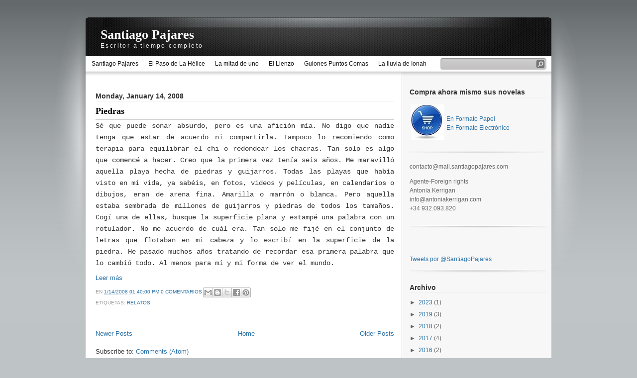

--- FILE ---
content_type: text/html; charset=UTF-8
request_url: http://www.santiagopajares.com/2008/
body_size: 24545
content:
<!DOCTYPE html>
<html dir='ltr' xmlns='http://www.w3.org/1999/xhtml' xmlns:b='http://www.google.com/2005/gml/b' xmlns:data='http://www.google.com/2005/gml/data' xmlns:expr='http://www.google.com/2005/gml/expr'>
<head>
<link href='https://www.blogger.com/static/v1/widgets/2944754296-widget_css_bundle.css' rel='stylesheet' type='text/css'/>
<meta content='text/html; charset=UTF-8' http-equiv='Content-Type'/>
<meta content='blogger' name='generator'/>
<link href='http://www.santiagopajares.com/favicon.ico' rel='icon' type='image/x-icon'/>
<link href='http://www.santiagopajares.com/2008/' rel='canonical'/>
<link rel="alternate" type="application/atom+xml" title="Santiago Pajares - Atom" href="http://www.santiagopajares.com/feeds/posts/default" />
<link rel="alternate" type="application/rss+xml" title="Santiago Pajares - RSS" href="http://www.santiagopajares.com/feeds/posts/default?alt=rss" />
<link rel="service.post" type="application/atom+xml" title="Santiago Pajares - Atom" href="https://www.blogger.com/feeds/22653792/posts/default" />
<!--Can't find substitution for tag [blog.ieCssRetrofitLinks]-->
<meta content='http://www.santiagopajares.com/2008/' property='og:url'/>
<meta content='Santiago Pajares' property='og:title'/>
<meta content='Escritor a tiempo completo' property='og:description'/>
<title>Santiago Pajares: 2008</title>
<style id='page-skin-1' type='text/css'><!--
/*
-----------------------------------------------
Blogger Template Style
Name:     iNove
Author:   Klodian
URL:      www.deluxetemplates.net
Date:     June 2009
----------------------------------------------- */
#navbar-iframe {
display: none !important;
}
/* Variable definitions
====================
<Variable name="bgcolor" description="Page Background Color"
type="color" default="#fff">
<Variable name="textcolor" description="Text Color"
type="color" default="#333">
<Variable name="linkcolor" description="Link Color"
type="color" default="#58a">
<Variable name="pagetitlecolor" description="Blog Title Color"
type="color" default="#666">
<Variable name="descriptioncolor" description="Blog Description Color"
type="color" default="#999">
<Variable name="titlecolor" description="Post Title Color"
type="color" default="#c60">
<Variable name="bordercolor" description="Border Color"
type="color" default="#ccc">
<Variable name="sidebarcolor" description="Sidebar Title Color"
type="color" default="#999">
<Variable name="sidebartextcolor" description="Sidebar Text Color"
type="color" default="#666">
<Variable name="visitedlinkcolor" description="Visited Link Color"
type="color" default="#999">
<Variable name="bodyfont" description="Text Font"
type="font" default="normal normal 100% Georgia, Serif">
<Variable name="headerfont" description="Sidebar Title Font"
type="font"
default="normal normal 78% 'Trebuchet MS',Trebuchet,Arial,Verdana,Sans-serif">
<Variable name="pagetitlefont" description="Blog Title Font"
type="font"
default="normal normal 200% Georgia, Serif">
<Variable name="descriptionfont" description="Blog Description Font"
type="font"
default="normal normal 78% 'Tahoma', Tahoma, Trebuchet, Arial, Verdana">
<Variable name="postfooterfont" description="Post Footer Font"
type="font"
default="normal normal 78% 'Trebuchet MS', Trebuchet, Arial, Verdana, Sans-serif">
<Variable name="startSide" description="Side where text starts in blog language"
type="automatic" default="left">
<Variable name="endSide" description="Side where text ends in blog language"
type="automatic" default="right">
*/
/* Use this with templates/template-twocol.html */
body {
background:#BEC3C6 url(https://blogger.googleusercontent.com/img/b/R29vZ2xl/AVvXsEjehyphenhyphensOPCbiBBfqoX5IA1urj-rwgEArB__EE3JBm0G2swuuogOSfEyvtOECvKA0NvkiLWQlmk6nIB94uARJYt5WQA00_GMZo2LKw2Xw2t4Sr3N8kLmZ0XgzVdk64eqOKnR7MAkvIQ/s1600/bg.jpg) repeat-x scroll 0 0;
color:#333333;
font-family:Georgia Serif;
font-size:small;
font-size-adjust:none;
font-stretch:normal;
font-style:normal;
font-variant:normal;
font-weight:normal;
line-height:normal;
margin:0;
text-align:center;
}
a:link {
color:#2970A6;
text-decoration:none;
}
a:visited {
color:#2970A6;
text-decoration:none;
}
a:hover {
color:#5588AA;
text-decoration:underline;
}
a img {
border-width:0;
}
#header-wrapper {
background:transparent url(https://blogger.googleusercontent.com/img/b/R29vZ2xl/AVvXsEhVCO5CkaT4eca5DGkpfyUDJHg7WgEqmCMr43aVlqHbTwD-EdKRWJJBeI-Npuy7RtPTdznOX5qnufer78LoeSuXAaKLQklRN_RGdzd8j-1YQRk22q8X5dUuCeNy2Ho902VcAZh2yA/s1600/header.jpg) no-repeat scroll 0 0;
border-bottom:1px solid #A6A6A6;
height:90px;
margin-bottom:-13px;
width:936px;
}
#header-inner {
background-position:center center;
margin-left:auto;
margin-right:auto;
}
#header {
color:#FFFFFF;
margin:5px;
text-align:left;
}
#header h1 {
font-family:Trajan pro;
font-size:200%;
font-size-adjust:none;
font-stretch:normal;
font-style:normal;
font-variant:normal;
font-weight:bold;
letter-spacing:0;
line-height:normal;
margin:5px 5px 0;
padding:20px 20px 0;
text-transform:none;
}
#header a {
color:#ffffff;
text-decoration:none;
}
#header a:hover {
color:#ffffff;
}
#header .description {
color:#EEEEEE;
font-family:arial;
font-size:12px;
font-size-adjust:none;
font-stretch:normal;
font-style:normal;
font-variant:normal;
font-weight:normal;
letter-spacing:0.2em;
line-height:normal;
margin:0 5px 5px;
max-width:700px;
padding:0 20px 15px;
text-transform:none;
}
#header img {
margin-left:auto;
margin-right:auto;
}
#outer-wrapper {
font-family:Arial;
font-size:100%;
font-size-adjust:none;
font-stretch:normal;
font-style:normal;
font-variant:normal;
font-weight:normal;
line-height:normal;
margin:0 auto;
padding:10px;
text-align:left;
width:936px;
}
#main-wrapper {
background:#FFFFFF url(https://blogger.googleusercontent.com/img/b/R29vZ2xl/AVvXsEjPEmlMf9jawI31otBcCxK8-mUb04RVPKma5uRHvoF3veZKNqKkPtmazA9wJptTl4a1kOHqQBbaAN9e4OzXJSQq0o-1Ub3VNrpsWf0acbzYIhtkDRdsiCNg2tEJjZqZ96p2y8e-QQ/s1600/main_shadow.gif) repeat-x scroll center top;
float:left;
overflow:hidden;
padding:18px 15px 15px 20px;
width:600px;
}
#sidebar-wrapper {
background:#F7F7F7 url(https://blogger.googleusercontent.com/img/b/R29vZ2xl/AVvXsEiLwD-BdlMNECL6BiTR4Xk7G8o4TUzVbfN0YD8MjipaoO8ulBCdioIpVYD1o2DnCEHGwJaO9b3ClY_JmJ1mkxnoI12gifffEN7j5di2Rzk4LThiWkxjAIwSNzea2wp5kB_doa3eoQ/s1600/sidebar_shadow.gif) repeat-x scroll center top;
float:right;
overflow:hidden;
padding-left:15px;
padding-right:10px;
width:275px;
padding-top:10px;
}
h2 {
border-bottom:1px solid #EEEEEE;
color:#333333;
font-family:arial;
font-size:14px;
font-size-adjust:none;
font-stretch:normal;
font-style:normal;
font-variant:normal;
font-weight:bold;
line-height:1.4em;
margin:1.5em 0 0.75em;
text-transform:none;
}
h2.date-header {
margin:1.5em 0 0.5em;
}
.post {
margin:0.5em 0 1.5em;
padding-bottom:1.5em;
}
.post h3 {
border-bottom:1px solid #CCCCCC;
color:#000000;
font-family:verdana;
font-size:18px;
font-weight:bold;
line-height:1.4em;
margin:0.25em 0 0;
padding:0 0 4px;
}
.post h3 a, .post h3 a:visited, .post h3 strong {
color:#000000;
display:block;
font-weight:bold;
text-decoration:none;
}
.post h3 strong, .post h3 a:hover {
color:#333333;
}
.post-body {
font-size:14px;
line-height:1.6em;
margin:0 0 0.75em;
}
.post-body blockquote {
line-height:1.3em;
}
.post-footer {
color:#999999;
font-family:'Trebuchet MS',Trebuchet,Arial,Verdana,Sans-serif;
font-size:10px;
font-size-adjust:none;
font-stretch:normal;
font-style:normal;
font-variant:normal;
font-weight:normal;
line-height:1.4em;
margin:0.75em 0;
text-transform:uppercase;
}
.comment-link {
}
.post img {
border:1px solid #CCCCCC;
padding:2px;
}
.post blockquote {
margin:1em 20px;
font-family:"Courier New",Courier-new;
}
.post blockquote p {
margin:0.75em 0;
}
.comment-author {
}
#comments h4 {
color:#666666;
font-weight:bold;
letter-spacing:0.2em;
line-height:1.4em;
margin:1em 0;
text-transform:none;
}
#comments-block {
line-height:1.6em;
margin:1em 0 1.5em;
}
#comments-block .comment-author {
background:#EEEEEE none repeat scroll 0 0;
border:1px solid #EEEEEE;
font-size:15px;
font-weight:bold;
margin-right:20px;
padding:5px;
}
#comments .blogger-comment-icon, .blogger-comment-icon {
background:#EEEEEE none repeat scroll 0 0;
border-color:#CCCCCC #CCCCCC #EEEEEE;
border-style:solid;
border-width:2px 1px 1px;
line-height:16px;
padding:5px;
}
#comments-block .comment-body {
border-left:1px solid #EEEEEE;
border-right:1px solid #EEEEEE;
margin-left:0;
margin-right:20px;
padding:7px;
}
#comments-block .comment-footer {
border-bottom:1px solid #EEEEEE;
border-left:1px solid #EEEEEE;
border-right:1px solid #EEEEEE;
font-size:11px;
line-height:1.4em;
margin:-0.25em 20px 2em 0;
padding:5px;
text-transform:none;
}
#comments-block .comment-body p {
margin:0 0 0.75em;
}
.deleted-comment {
color:gray;
font-style:italic;
}
#blog-pager-newer-link {
float:left;
}
#blog-pager-older-link {
float:right;
}
#blog-pager {
text-align:center;
}
.feed-links {
clear:both;
line-height:2.5em;
}
.sidebar {
color:#666666;
font-size:12px;
line-height:1.5em;
}
.sidebar ul {
list-style-image:none;
list-style-position:outside;
list-style-type:none;
margin:0;
padding:0;
}
.sidebar li {
background:transparent url(https://blogger.googleusercontent.com/img/b/R29vZ2xl/AVvXsEinXALHw-_otPlp4WER1iYgAJ_JPeSJL_RJWwr0YsGG6JvWHtAPy08IqNlCa2bLRtDW4UngfE1TLsbMgU-3Nj8DAfp2ux8HaiY1jU2JZk4JVZ8JAJ9jYumPB3vCjPu67Kr-DdhoaA/s1600/poin.png) no-repeat scroll 0 1px;
line-height:1.5em;
margin:0;
padding:0 0 0.25em 20px;
}
.sidebar .widget, .main .widget {
background:transparent url(https://blogger.googleusercontent.com/img/b/R29vZ2xl/AVvXsEhTS7wQzQNepYJZPp1qW2VKcOOvfbI3ZVmY_HewZiXVMIhWUqfapxCigIyoEp_yYGAjHvbYUkdCGP61JMW24yFwHcIMyqEK4qRbprQ-sKsDbmceF5rB65wBT92W9PUrcIU86SWHrQ/s1600/widgetsep.png) no-repeat scroll center bottom;
margin:0 0 1.5em;
padding:0 0 1.5em;
}
.main .Blog {
border-bottom-width:0;
}
.profile-img {
border:1px solid #888888;
float:left;
margin:0 5px 5px 0;
padding:4px;
}
.profile-data {
color:#999999;
font-family:'Trebuchet MS',Trebuchet,Arial,Verdana,Sans-serif;
font-size:78%;
font-size-adjust:none;
font-stretch:normal;
font-style:normal;
font-variant:normal;
font-weight:bold;
letter-spacing:0.1em;
line-height:1.6em;
margin:0;
text-transform:uppercase;
}
.profile-datablock {
margin:0.5em 0;
}
.profile-textblock {
line-height:1.6em;
margin:0.5em 0;
}
.profile-link {
font-family:'Trebuchet MS',Trebuchet,Arial,Verdana,Sans-serif;
font-size:78%;
font-size-adjust:none;
font-stretch:normal;
font-style:normal;
font-variant:normal;
font-weight:normal;
letter-spacing:0.1em;
line-height:normal;
text-transform:uppercase;
}
#footer {
background:transparent url(https://blogger.googleusercontent.com/img/b/R29vZ2xl/AVvXsEje2xXEuWSrKE8hsLm2PdZSECIdePE_46RW8I7uiWXEOEmCwK7wSODltMJqnqoaKl-bJ9wJwZxkqP8MZ06uXzo8wpA1YXDCNJ3x-zpm7FEM4qZOmVn2W2dlQGda3lGPc-4DGeDAkw/s1600/footer.jpg) no-repeat scroll 0 0;
border-top:1px solid #CCCCCC;
display:block;
font-size:11px;
height:88px;
line-height:145%;
width:100%;
}
#footer a {
color:#2A2A2A;
}
#copyright {
margin-left:20px;
margin-top:12px;
}
#themeinfo {
margin-left:20px;
}
a#powered {
background:transparent url() no-repeat scroll 0 0;
display:block;
float:left;
height:57px;
margin:0 10px 0 5px;
text-indent:-999em;
width:92px;
}
a#gotop {
background:transparent url() no-repeat scroll 0 -304px;
display:block;
float:right;
height:16px;
line-height:18px;
margin:5px 15px 0 0 !important;
padding-left:16px;
text-decoration:none;
}
#wrap {
background:transparent url(https://blogger.googleusercontent.com/img/b/R29vZ2xl/AVvXsEgKed-_jp-5fQrbPsMX3_p4GSv3sAy6UdJQ7-FPVSDFbUMHdgc4gIVlf7LsSefusOnoeICcvs1y2eEbCTzWNr9xJlCrr7C5v0m84q5k-_KDLpJt92oCf751LumRy8gZc2cnQCBpUQ/s1600/light.gif) no-repeat scroll center top;
padding:20px 0;
}
#navigation {
background:#FFFFFF none repeat scroll 0 0;
border-bottom:1px solid #A6A6A6;
height:31px;
}
/*  menu*/
#catmenucontainer{
height:32px;
display:block;
padding:0px 0 0px 0px;
font: 12px Tahoma,Arial,Century gothic,verdana,  sans-serif;
font-weight:normal;
}
#catmenu{
margin: 0px 0px 0px 0px;
padding: 0px 0px;
height:32px;
overflow:hidden;
}
#catmenu ul {
float: left;
list-style: none;
margin: 0px;
padding: 0px 2px;
}
#catmenu li {
float: left;
list-style: none;
margin: 0px;
padding: 0px;
}
#catmenu li a, #catmenu li a:link, #catmenu li a:visited {
color:#111;
display: block;
margin: 0px;
padding: 0px 10px ;
line-height:31px;
}
#catmenu li a:hover, #catmenu li a:active {
background:#e1e3e4;
color: #000;
margin: 0px;
padding: 0px 10px ;
line-height:31px;
text-decoration: none;
}
#catmenu li.current_page_item a {
background:#e1e3e4 ;
color: #000;
}
#catmenu li li a, #catmenu li li a:link, #catmenu li li a:visited {
background:#FFFFFF;
width: 175px;
color: #888888;
font-weight: normal;
float: none;
margin: 0px;
padding: 0px 3px ;
line-height:32px;
border-bottom:1px solid #C3C3C3;
}
#catmenu li li a:hover, #catmenu li li a:active {
background:#E0E1E3;
color: #000;
padding: 0px 3px ;
line-height:32px;
border-left:none;
border-right:none;
}
#catmenu li ul {
z-index: 9999;
position: absolute;
left: -999em;
height: auto;
width: 181px;
margin: 0px;
padding: 1px;
background:#B6B6B6;
}
#catmenu li li {
}
#catmenu li ul a {
width: 182px;
}
#catmenu li ul a:hover, #catmenu li ul a:active {
}
#catmenu li ul ul {
margin: -36px 0 0 150px;
}
#catmenu li:hover ul ul, #catmenu li:hover ul ul ul,
#catmenu li.sfhover1 ul ul, #catmenu li.sfhover1 ul ul ul {
left: -999em;
}
#catmenu li:hover ul, #catmenu li li:hover ul,
#catmenu li li li:hover ul, #catmenu li.sfhover ul,
#catmenu li li.sfhover1 ul, #catmenu li li li.sfhover1 ul {
left: auto;
}
#catmenu li:hover, #catmenu li.sfhover1 {
position: static;
}
#searchbox {
background:transparent url(https://blogger.googleusercontent.com/img/b/R29vZ2xl/AVvXsEjjdiHO-QMR9_QeKdignoIfziJNUhtfB2H65dzbkBu3YkD8HhoIYLATJD52lAOHfNQuwnckIznk0hm_TN9D6ybhhs6Z2jd92-JIOT7tErCsCxPdjES3s_WrtXL7aaU0p_sqxiOEXw/s1600/searchbox.gif) no-repeat scroll 0 0;
display:block;
float:right;
height:23px;
margin-right:10px !important;
margin-top:4px;
padding:2px;
width:209px;
}
#searchbox .textfield {
background:transparent none repeat scroll 0 0;
border:0 none;
float:left;
margin-right:2px;
padding-left:2px;
width:185px;
}
#searchbox .button {
background:transparent none repeat scroll 0 0;
border:0 none;
cursor:pointer;
float:left;
height:18px;
margin-top:1px;
width:18px;
}
#searchbox .searchtip {
color:#999999;
}
#content-wrapper {
background:#FFFFFF url(https://blogger.googleusercontent.com/img/b/R29vZ2xl/AVvXsEjbZVNB6sCOMBnEuhCbxIeKqz5ZWzNS82QlvA2Yo9sOrN3Q-oK-rxvGJgpobnkOHpL_i8JV_ErwxbnAe9C9E0D5ohzWVtKy0VGGpuahkbElE4f9U1_eOyWjKpCUDgdXi5iao6cEqA/s1600/sidesep.gif) repeat-y scroll right center;
min-height:400px;
}

--></style>
<link href='https://www.blogger.com/dyn-css/authorization.css?targetBlogID=22653792&amp;zx=de63de3e-4a12-4fc2-af10-83ec9b1c9f58' media='none' onload='if(media!=&#39;all&#39;)media=&#39;all&#39;' rel='stylesheet'/><noscript><link href='https://www.blogger.com/dyn-css/authorization.css?targetBlogID=22653792&amp;zx=de63de3e-4a12-4fc2-af10-83ec9b1c9f58' rel='stylesheet'/></noscript>
<meta name='google-adsense-platform-account' content='ca-host-pub-1556223355139109'/>
<meta name='google-adsense-platform-domain' content='blogspot.com'/>

</head>
<body>
<div class='navbar section' id='navbar'><div class='widget Navbar' data-version='1' id='Navbar1'><script type="text/javascript">
    function setAttributeOnload(object, attribute, val) {
      if(window.addEventListener) {
        window.addEventListener('load',
          function(){ object[attribute] = val; }, false);
      } else {
        window.attachEvent('onload', function(){ object[attribute] = val; });
      }
    }
  </script>
<div id="navbar-iframe-container"></div>
<script type="text/javascript" src="https://apis.google.com/js/platform.js"></script>
<script type="text/javascript">
      gapi.load("gapi.iframes:gapi.iframes.style.bubble", function() {
        if (gapi.iframes && gapi.iframes.getContext) {
          gapi.iframes.getContext().openChild({
              url: 'https://www.blogger.com/navbar/22653792?origin\x3dhttp://www.santiagopajares.com',
              where: document.getElementById("navbar-iframe-container"),
              id: "navbar-iframe"
          });
        }
      });
    </script><script type="text/javascript">
(function() {
var script = document.createElement('script');
script.type = 'text/javascript';
script.src = '//pagead2.googlesyndication.com/pagead/js/google_top_exp.js';
var head = document.getElementsByTagName('head')[0];
if (head) {
head.appendChild(script);
}})();
</script>
</div></div>
<div id='wrap'>
<div id='outer-wrapper'><div id='wrap2'>
<!-- skip links for text browsers -->
<span id='skiplinks' style='display:none;'>
<a href='#main'>skip to main </a> |
      <a href='#sidebar'>skip to sidebar</a>
</span>
<div id='header-wrapper'>
<div class='header section' id='header'><div class='widget Header' data-version='1' id='Header1'>
<div id='header-inner'>
<div class='titlewrapper'>
<h1 class='title'>
<a href='http://www.santiagopajares.com/'>
Santiago Pajares
</a>
</h1>
</div>
<div class='descriptionwrapper'>
<p class='description'><span>Escritor a tiempo completo</span></p>
</div>
</div>
</div></div>
</div>
<!-- navigation START -->
<div id='navigation'>
<!-- menus START -->
<div id='catmenucontainer'>
<div id='catmenu'>
<ul>
<li><a href='http://www.santiagopajares.com/p/biografia.html' title='Santiago Pajares'>Santiago Pajares</a>
<ul>
<li><a href='http://www.santiagopajares.com/p/biografia.html' title='Biografía'>Biografía</a></li>
<li><a href='http://www.santiagopajares.com/search/label/noticias' title='Noticias'>Noticias</a></li>
<li><a href='http://www.santiagopajares.com/search/label/relatos' title='Relatos'>Relatos</a></li>
<li><a href='http://www.santiagopajares.com/search/label/cortometrajes' title='Cortometrajes'>Cortometrajes</a></li>
<li><a href='http://www.santiagopajares.com/search/label/citas' title='Citas'>Citas</a></li>
<li><a href='http://www.santiagopajares.com/search/label/mis%20lecturas' title='Mis lecturas'>Mis lecturas</a></li>
</ul>
</li>
<li><a href='http://elpasodelahelice.santiagopajares.com' title='El Paso de La Hélice'>El Paso de La Hélice</a>
<ul>
<li><a href='http://elpasodelahelice.santiagopajares.com' title='Sinopsis'>Sinopsis</a></li>
<li><a href='http://elpasodelahelice.santiagopajares.com/p/el-paso-de-la-helice-curiosidades.html' title='Curiosidades'>Curiosidades</a></li>
<li><a href='http://elpasodelahelice.santiagopajares.com/p/el-paso-de-la-helice-curiosidades.html' title='Curiosidades'>Curiosidades</a></li>
<li><a href='http://elpasodelahelice.santiagopajares.com/2004/10/libro-de-visitas.html' title='Libro de Visitas'>Libro de Visitas</a></li>
</ul>
</li>
<li><a href='http://lamitaddeuno.santiagopajares.com' title='La mitad de uno: Sinopsis'>La mitad de uno</a>
<ul>
<li><a href='http://lamitaddeuno.santiagopajares.com' title='Sinopsis'>Sinopsis</a></li>
<li><a href='http://lamitaddeuno.santiagopajares.com/p/la-mitad-de-uno-curiosidades.html' title='Curiosidades'>Curiosidades</a></li>
<li><a href='http://lamitaddeuno.santiagopajares.com/p/por-que-una-novela-sobre-suenos.html' title='Porqué una novela de sueños'>Porqué una novela de sueños</a></li>
<li><a href='http://lamitaddeuno.santiagopajares.com/2006/10/libro-de-visitas.html'>Libro de Visitas</a></li>
</ul>
</li>
<li><a href='http://ellienzo.santiagopajares.com' title='El Lienzo'>El Lienzo</a>
<ul>
<li><a href='http://ellienzo.santiagopajares.com' title='Sinopsis'>Sinopsis</a></li>
<li><a href='http://ellienzo.santiagopajares.com/p/el-lienzo-curiosidades.html' title='Curiosidades'>Curiosidades</a></li>
<li><a href='http://ellienzo.santiagopajares.com/2009/09/libro-de-visitas.html' title='Libro de Visitas'>Libro de Visitas</a></li>
</ul>
</li>
<li><a href='http://guionespuntoscomas.santiagopajares.com' title='Guiones Puntos Comas'>Guiones Puntos Comas</a>
<ul>
<li><a href='http://guionespuntoscomas.santiagopajares.com' title='Sinopsis'>Sinopsis</a></li>
<li><a href='http://guionespuntoscomas.santiagopajares.com/p/el-lienzo-curiosidades.html' title='Curiosidades'>Curiosidades</a></li>
<li><a href='http://guionespuntoscomas.santiagopajares.com/2010/11/libro-de-visitas.html' title='Libro de Visitas'>Libro de Visitas</a></li>
</ul>
</li>
<li><a href='http://lalluviadeionah.santiagopajares.com' title='La lluvia de Ionah'>La lluvia de Ionah</a>
<ul>
<li><a href='http://lalluviadeionah.santiagopajares.com' title='Sinopsis'>Sinopsis</a></li>
<li><a href='http://lalluviadeionah.santiagopajares.com/p/la-lluvia-de-ionah.html' title='Curiosidades'>Curiosidades</a></li>
<li><a href='http://lalluviadeionah.santiagopajares.com/p/escribiesta-novela-sin-un-plan-previo.html' title='Esperando la lluvia'>Esperando la lluvia</a></li>
<li><a href='http://lalluviadeionah.santiagopajares.com/2013/01/libro-de-visitas.html' title='Libro de Visitas'>Libro de Visitas</a></li>
</ul>
</li>
</ul>
<!-- searchbox START -->
<div id='searchbox'>
<form action='search/' method='get'>
<div class='content'>
<input class='textfield' name='q' size='24' type='text' value=''/>
<input class='button' type='submit' value=''/>
</div>
</form>
</div>
</div>
</div>
<!-- menus END -->
</div>
<div id='content-wrapper'>
<div id='crosscol-wrapper' style='text-align:center'>
<div class='crosscol no-items section' id='crosscol'></div>
</div>
<div id='main-wrapper'>
<div class='main section' id='main'><div class='widget Blog' data-version='1' id='Blog1'>
<div class='blog-posts hfeed'>

          <div class="date-outer">
        
<h2 class='date-header'><span>Monday, January 14, 2008</span></h2>

          <div class="date-posts">
        
<div class='post-outer'>
<div class='post hentry'>
<a name='4024609438432505420'></a>
<h3 class='post-title entry-title'>
<a href='http://www.santiagopajares.com/2010/10/piedras.html'>Piedras</a>
</h3>
<div class='post-header'>
<div class='post-header-line-1'></div>
</div>
<div class='post-body entry-content'>
<div style="text-align: justify;"><span style="font-family: courier new;">Sé que puede sonar absurdo, pero es una afición mía. No digo que nadie tenga que estar de acuerdo ni compartirla. Tampoco lo recomiendo como terapia para equilibrar el chi o redondear los chacras. Tan solo es algo que comencé a hacer. Creo que la primera vez tenía seis años. Me maravilló aquella playa hecha de piedras y guijarros. Todas las playas que había visto en mi vida, ya sabéis, en fotos, videos y películas, en calendarios o dibujos, eran de arena fina. Amarilla o marrón o blanca. Pero aquella estaba sembrada de millones de guijarros y piedras de todos los tamaños. Cogí una de ellas, busque la superficie plana y estampé una palabra con un rotulador. No me acuerdo de cuál era. Tan solo me fijé en el conjunto de letras que flotaban en mi cabeza y lo escribí en la superficie de la piedra. He pasado muchos años tratando de recordar esa primera palabra que lo cambió todo. Al menos para mí y mi forma de ver el mundo.</span><br></div>
<div style='clear: both;'></div>
</div>
<div class='jump-link'>
<a href='http://www.santiagopajares.com/2010/10/piedras.html#more' title='Piedras'>Leer más</a>
</div>
<div class='post-footer'>
<div class='post-footer-line post-footer-line-1'><span class='post-author vcard'>
</span>
<span class='post-timestamp'>
en
<a class='timestamp-link' href='http://www.santiagopajares.com/2010/10/piedras.html' rel='bookmark' title='permanent link'><abbr class='published' title='2008-01-14T13:40:00-08:00'>1/14/2008 01:40:00 PM</abbr></a>
</span>
<span class='post-comment-link'>
<a class='comment-link' href='http://www.santiagopajares.com/2010/10/piedras.html#comment-form' onclick=''>0
comentarios</a>
</span>
<span class='post-icons'>
<span class='item-control blog-admin pid-1194330917'>
<a href='https://www.blogger.com/post-edit.g?blogID=22653792&postID=4024609438432505420&from=pencil' title='Edit Post'>
<img alt='' class='icon-action' height='18' src='https://resources.blogblog.com/img/icon18_edit_allbkg.gif' width='18'/>
</a>
</span>
</span>
<div class='post-share-buttons'>
<a class='goog-inline-block share-button sb-email' href='https://www.blogger.com/share-post.g?blogID=22653792&postID=4024609438432505420&target=email' target='_blank' title='Email This'><span class='share-button-link-text'>Email This</span></a><a class='goog-inline-block share-button sb-blog' href='https://www.blogger.com/share-post.g?blogID=22653792&postID=4024609438432505420&target=blog' onclick='window.open(this.href, "_blank", "height=270,width=475"); return false;' target='_blank' title='BlogThis!'><span class='share-button-link-text'>BlogThis!</span></a><a class='goog-inline-block share-button sb-twitter' href='https://www.blogger.com/share-post.g?blogID=22653792&postID=4024609438432505420&target=twitter' target='_blank' title='Share to X'><span class='share-button-link-text'>Share to X</span></a><a class='goog-inline-block share-button sb-facebook' href='https://www.blogger.com/share-post.g?blogID=22653792&postID=4024609438432505420&target=facebook' onclick='window.open(this.href, "_blank", "height=430,width=640"); return false;' target='_blank' title='Share to Facebook'><span class='share-button-link-text'>Share to Facebook</span></a><a class='goog-inline-block share-button sb-pinterest' href='https://www.blogger.com/share-post.g?blogID=22653792&postID=4024609438432505420&target=pinterest' target='_blank' title='Share to Pinterest'><span class='share-button-link-text'>Share to Pinterest</span></a>
</div>
</div>
<div class='post-footer-line post-footer-line-2'><span class='post-labels'>
Etiquetas:
<a href='http://www.santiagopajares.com/search/label/relatos' rel='tag'>relatos</a>
</span>
</div>
<div class='post-footer-line post-footer-line-3'></div>
</div>
</div>
</div>

        </div></div>
      
</div>
<div class='blog-pager' id='blog-pager'>
<span id='blog-pager-newer-link'>
<a class='blog-pager-newer-link' href='http://www.santiagopajares.com/search?updated-max=2009-05-19T14:28:00-07:00&max-results=2&reverse-paginate=true' id='Blog1_blog-pager-newer-link' title='Newer Posts'>Newer Posts</a>
</span>
<span id='blog-pager-older-link'>
<a class='blog-pager-older-link' href='http://www.santiagopajares.com/search?updated-max=2008-01-14T13:40:00-08:00&max-results=2' id='Blog1_blog-pager-older-link' title='Older Posts'>Older Posts</a>
</span>
<a class='home-link' href='http://www.santiagopajares.com/'>Home</a>
</div>
<div class='clear'></div>
<div class='blog-feeds'>
<div class='feed-links'>
Subscribe to:
<a class='feed-link' href='http://www.santiagopajares.com/feeds/posts/default' target='_blank' type='application/atom+xml'>Comments (Atom)</a>
</div>
</div>
</div></div>
</div>
<div id='sidebar-wrapper'>
<div class='sidebar section' id='sidebar'><div class='widget HTML' data-version='1' id='HTML3'>
<h2 class='title'>Compra ahora mismo sus novelas</h2>
<div class='widget-content'>
<table><tr><td><a href="http://www.santiagopajares.com/p/novelas-en-formato-fisico.html"> <img src="[data-uri]" alt="" /></a></td><td><a href="http://www.santiagopajares.com/p/novelas-en-formato-fisico.html"> En Formato Papel</a>
             <br />  <a href="http://www.santiagopajares.com/p/novelas-en-formato-electronico.html">En Formato Electrónico</a></td></tr></table>
</div>
<div class='clear'></div>
</div><div class='widget HTML' data-version='1' id='HTML1'>
<div class='widget-content'>
&#99;&#111;&#110;&#116;&#97;&#99;&#116;&#111;&#64;&#109;&#97;&#105;&#108;&#46;&#115;&#97;&#110;&#116;&#105;&#97;&#103;&#111;&#112;&#97;&#106;&#97;&#114;&#101;&#115;&#46;&#99;&#111;&#109;
<p>
Agente-Foreign rights
<br />Antonia Kerrigan
<br />info@antoniakerrigan.com
<br />+34 932.093.820</p>
</div>
<div class='clear'></div>
</div><div class='widget HTML' data-version='1' id='HTML2'>
<div class='widget-content'>
<div id="fb-root"></div><script src="http://connect.facebook.net/en_US/all.js#xfbml=1"></script><fb:like-box href="https://www.facebook.com/#!/pages/Santiago-Pajares/173565843387" width="292" show_faces="false" stream="false" header="false"></fb:like-box>

<br /><br /><a class="twitter-timeline" data-dnt=true href="https://twitter.com/SantiagoPajares" data-widget-id="297089010885599232">Tweets por @SantiagoPajares</a>
<script>!function(d,s,id){var js,fjs=d.getElementsByTagName(s)[0];if(!d.getElementById(id)){js=d.createElement(s);js.id=id;js.src="//platform.twitter.com/widgets.js";fjs.parentNode.insertBefore(js,fjs);}}(document,"script","twitter-wjs");</script>
</div>
<div class='clear'></div>
</div><div class='widget BlogArchive' data-version='1' id='BlogArchive1'>
<h2>Archivo</h2>
<div class='widget-content'>
<div id='ArchiveList'>
<div id='BlogArchive1_ArchiveList'>
<ul class='hierarchy'>
<li class='archivedate collapsed'>
<a class='toggle' href='javascript:void(0)'>
<span class='zippy'>

        &#9658;&#160;
      
</span>
</a>
<a class='post-count-link' href='http://www.santiagopajares.com/2023/'>
2023
</a>
<span class='post-count' dir='ltr'>(1)</span>
<ul class='hierarchy'>
<li class='archivedate collapsed'>
<a class='toggle' href='javascript:void(0)'>
<span class='zippy'>

        &#9658;&#160;
      
</span>
</a>
<a class='post-count-link' href='http://www.santiagopajares.com/2023/06/'>
June
</a>
<span class='post-count' dir='ltr'>(1)</span>
</li>
</ul>
</li>
</ul>
<ul class='hierarchy'>
<li class='archivedate collapsed'>
<a class='toggle' href='javascript:void(0)'>
<span class='zippy'>

        &#9658;&#160;
      
</span>
</a>
<a class='post-count-link' href='http://www.santiagopajares.com/2019/'>
2019
</a>
<span class='post-count' dir='ltr'>(3)</span>
<ul class='hierarchy'>
<li class='archivedate collapsed'>
<a class='toggle' href='javascript:void(0)'>
<span class='zippy'>

        &#9658;&#160;
      
</span>
</a>
<a class='post-count-link' href='http://www.santiagopajares.com/2019/09/'>
September
</a>
<span class='post-count' dir='ltr'>(1)</span>
</li>
</ul>
<ul class='hierarchy'>
<li class='archivedate collapsed'>
<a class='toggle' href='javascript:void(0)'>
<span class='zippy'>

        &#9658;&#160;
      
</span>
</a>
<a class='post-count-link' href='http://www.santiagopajares.com/2019/06/'>
June
</a>
<span class='post-count' dir='ltr'>(1)</span>
</li>
</ul>
<ul class='hierarchy'>
<li class='archivedate collapsed'>
<a class='toggle' href='javascript:void(0)'>
<span class='zippy'>

        &#9658;&#160;
      
</span>
</a>
<a class='post-count-link' href='http://www.santiagopajares.com/2019/03/'>
March
</a>
<span class='post-count' dir='ltr'>(1)</span>
</li>
</ul>
</li>
</ul>
<ul class='hierarchy'>
<li class='archivedate collapsed'>
<a class='toggle' href='javascript:void(0)'>
<span class='zippy'>

        &#9658;&#160;
      
</span>
</a>
<a class='post-count-link' href='http://www.santiagopajares.com/2018/'>
2018
</a>
<span class='post-count' dir='ltr'>(2)</span>
<ul class='hierarchy'>
<li class='archivedate collapsed'>
<a class='toggle' href='javascript:void(0)'>
<span class='zippy'>

        &#9658;&#160;
      
</span>
</a>
<a class='post-count-link' href='http://www.santiagopajares.com/2018/07/'>
July
</a>
<span class='post-count' dir='ltr'>(1)</span>
</li>
</ul>
<ul class='hierarchy'>
<li class='archivedate collapsed'>
<a class='toggle' href='javascript:void(0)'>
<span class='zippy'>

        &#9658;&#160;
      
</span>
</a>
<a class='post-count-link' href='http://www.santiagopajares.com/2018/03/'>
March
</a>
<span class='post-count' dir='ltr'>(1)</span>
</li>
</ul>
</li>
</ul>
<ul class='hierarchy'>
<li class='archivedate collapsed'>
<a class='toggle' href='javascript:void(0)'>
<span class='zippy'>

        &#9658;&#160;
      
</span>
</a>
<a class='post-count-link' href='http://www.santiagopajares.com/2017/'>
2017
</a>
<span class='post-count' dir='ltr'>(4)</span>
<ul class='hierarchy'>
<li class='archivedate collapsed'>
<a class='toggle' href='javascript:void(0)'>
<span class='zippy'>

        &#9658;&#160;
      
</span>
</a>
<a class='post-count-link' href='http://www.santiagopajares.com/2017/12/'>
December
</a>
<span class='post-count' dir='ltr'>(1)</span>
</li>
</ul>
<ul class='hierarchy'>
<li class='archivedate collapsed'>
<a class='toggle' href='javascript:void(0)'>
<span class='zippy'>

        &#9658;&#160;
      
</span>
</a>
<a class='post-count-link' href='http://www.santiagopajares.com/2017/11/'>
November
</a>
<span class='post-count' dir='ltr'>(1)</span>
</li>
</ul>
<ul class='hierarchy'>
<li class='archivedate collapsed'>
<a class='toggle' href='javascript:void(0)'>
<span class='zippy'>

        &#9658;&#160;
      
</span>
</a>
<a class='post-count-link' href='http://www.santiagopajares.com/2017/04/'>
April
</a>
<span class='post-count' dir='ltr'>(1)</span>
</li>
</ul>
<ul class='hierarchy'>
<li class='archivedate collapsed'>
<a class='toggle' href='javascript:void(0)'>
<span class='zippy'>

        &#9658;&#160;
      
</span>
</a>
<a class='post-count-link' href='http://www.santiagopajares.com/2017/01/'>
January
</a>
<span class='post-count' dir='ltr'>(1)</span>
</li>
</ul>
</li>
</ul>
<ul class='hierarchy'>
<li class='archivedate collapsed'>
<a class='toggle' href='javascript:void(0)'>
<span class='zippy'>

        &#9658;&#160;
      
</span>
</a>
<a class='post-count-link' href='http://www.santiagopajares.com/2016/'>
2016
</a>
<span class='post-count' dir='ltr'>(2)</span>
<ul class='hierarchy'>
<li class='archivedate collapsed'>
<a class='toggle' href='javascript:void(0)'>
<span class='zippy'>

        &#9658;&#160;
      
</span>
</a>
<a class='post-count-link' href='http://www.santiagopajares.com/2016/07/'>
July
</a>
<span class='post-count' dir='ltr'>(1)</span>
</li>
</ul>
<ul class='hierarchy'>
<li class='archivedate collapsed'>
<a class='toggle' href='javascript:void(0)'>
<span class='zippy'>

        &#9658;&#160;
      
</span>
</a>
<a class='post-count-link' href='http://www.santiagopajares.com/2016/02/'>
February
</a>
<span class='post-count' dir='ltr'>(1)</span>
</li>
</ul>
</li>
</ul>
<ul class='hierarchy'>
<li class='archivedate collapsed'>
<a class='toggle' href='javascript:void(0)'>
<span class='zippy'>

        &#9658;&#160;
      
</span>
</a>
<a class='post-count-link' href='http://www.santiagopajares.com/2015/'>
2015
</a>
<span class='post-count' dir='ltr'>(7)</span>
<ul class='hierarchy'>
<li class='archivedate collapsed'>
<a class='toggle' href='javascript:void(0)'>
<span class='zippy'>

        &#9658;&#160;
      
</span>
</a>
<a class='post-count-link' href='http://www.santiagopajares.com/2015/12/'>
December
</a>
<span class='post-count' dir='ltr'>(1)</span>
</li>
</ul>
<ul class='hierarchy'>
<li class='archivedate collapsed'>
<a class='toggle' href='javascript:void(0)'>
<span class='zippy'>

        &#9658;&#160;
      
</span>
</a>
<a class='post-count-link' href='http://www.santiagopajares.com/2015/10/'>
October
</a>
<span class='post-count' dir='ltr'>(1)</span>
</li>
</ul>
<ul class='hierarchy'>
<li class='archivedate collapsed'>
<a class='toggle' href='javascript:void(0)'>
<span class='zippy'>

        &#9658;&#160;
      
</span>
</a>
<a class='post-count-link' href='http://www.santiagopajares.com/2015/09/'>
September
</a>
<span class='post-count' dir='ltr'>(2)</span>
</li>
</ul>
<ul class='hierarchy'>
<li class='archivedate collapsed'>
<a class='toggle' href='javascript:void(0)'>
<span class='zippy'>

        &#9658;&#160;
      
</span>
</a>
<a class='post-count-link' href='http://www.santiagopajares.com/2015/08/'>
August
</a>
<span class='post-count' dir='ltr'>(1)</span>
</li>
</ul>
<ul class='hierarchy'>
<li class='archivedate collapsed'>
<a class='toggle' href='javascript:void(0)'>
<span class='zippy'>

        &#9658;&#160;
      
</span>
</a>
<a class='post-count-link' href='http://www.santiagopajares.com/2015/05/'>
May
</a>
<span class='post-count' dir='ltr'>(1)</span>
</li>
</ul>
<ul class='hierarchy'>
<li class='archivedate collapsed'>
<a class='toggle' href='javascript:void(0)'>
<span class='zippy'>

        &#9658;&#160;
      
</span>
</a>
<a class='post-count-link' href='http://www.santiagopajares.com/2015/03/'>
March
</a>
<span class='post-count' dir='ltr'>(1)</span>
</li>
</ul>
</li>
</ul>
<ul class='hierarchy'>
<li class='archivedate collapsed'>
<a class='toggle' href='javascript:void(0)'>
<span class='zippy'>

        &#9658;&#160;
      
</span>
</a>
<a class='post-count-link' href='http://www.santiagopajares.com/2014/'>
2014
</a>
<span class='post-count' dir='ltr'>(5)</span>
<ul class='hierarchy'>
<li class='archivedate collapsed'>
<a class='toggle' href='javascript:void(0)'>
<span class='zippy'>

        &#9658;&#160;
      
</span>
</a>
<a class='post-count-link' href='http://www.santiagopajares.com/2014/11/'>
November
</a>
<span class='post-count' dir='ltr'>(1)</span>
</li>
</ul>
<ul class='hierarchy'>
<li class='archivedate collapsed'>
<a class='toggle' href='javascript:void(0)'>
<span class='zippy'>

        &#9658;&#160;
      
</span>
</a>
<a class='post-count-link' href='http://www.santiagopajares.com/2014/10/'>
October
</a>
<span class='post-count' dir='ltr'>(1)</span>
</li>
</ul>
<ul class='hierarchy'>
<li class='archivedate collapsed'>
<a class='toggle' href='javascript:void(0)'>
<span class='zippy'>

        &#9658;&#160;
      
</span>
</a>
<a class='post-count-link' href='http://www.santiagopajares.com/2014/08/'>
August
</a>
<span class='post-count' dir='ltr'>(1)</span>
</li>
</ul>
<ul class='hierarchy'>
<li class='archivedate collapsed'>
<a class='toggle' href='javascript:void(0)'>
<span class='zippy'>

        &#9658;&#160;
      
</span>
</a>
<a class='post-count-link' href='http://www.santiagopajares.com/2014/07/'>
July
</a>
<span class='post-count' dir='ltr'>(1)</span>
</li>
</ul>
<ul class='hierarchy'>
<li class='archivedate collapsed'>
<a class='toggle' href='javascript:void(0)'>
<span class='zippy'>

        &#9658;&#160;
      
</span>
</a>
<a class='post-count-link' href='http://www.santiagopajares.com/2014/03/'>
March
</a>
<span class='post-count' dir='ltr'>(1)</span>
</li>
</ul>
</li>
</ul>
<ul class='hierarchy'>
<li class='archivedate collapsed'>
<a class='toggle' href='javascript:void(0)'>
<span class='zippy'>

        &#9658;&#160;
      
</span>
</a>
<a class='post-count-link' href='http://www.santiagopajares.com/2013/'>
2013
</a>
<span class='post-count' dir='ltr'>(12)</span>
<ul class='hierarchy'>
<li class='archivedate collapsed'>
<a class='toggle' href='javascript:void(0)'>
<span class='zippy'>

        &#9658;&#160;
      
</span>
</a>
<a class='post-count-link' href='http://www.santiagopajares.com/2013/12/'>
December
</a>
<span class='post-count' dir='ltr'>(1)</span>
</li>
</ul>
<ul class='hierarchy'>
<li class='archivedate collapsed'>
<a class='toggle' href='javascript:void(0)'>
<span class='zippy'>

        &#9658;&#160;
      
</span>
</a>
<a class='post-count-link' href='http://www.santiagopajares.com/2013/10/'>
October
</a>
<span class='post-count' dir='ltr'>(2)</span>
</li>
</ul>
<ul class='hierarchy'>
<li class='archivedate collapsed'>
<a class='toggle' href='javascript:void(0)'>
<span class='zippy'>

        &#9658;&#160;
      
</span>
</a>
<a class='post-count-link' href='http://www.santiagopajares.com/2013/09/'>
September
</a>
<span class='post-count' dir='ltr'>(2)</span>
</li>
</ul>
<ul class='hierarchy'>
<li class='archivedate collapsed'>
<a class='toggle' href='javascript:void(0)'>
<span class='zippy'>

        &#9658;&#160;
      
</span>
</a>
<a class='post-count-link' href='http://www.santiagopajares.com/2013/08/'>
August
</a>
<span class='post-count' dir='ltr'>(1)</span>
</li>
</ul>
<ul class='hierarchy'>
<li class='archivedate collapsed'>
<a class='toggle' href='javascript:void(0)'>
<span class='zippy'>

        &#9658;&#160;
      
</span>
</a>
<a class='post-count-link' href='http://www.santiagopajares.com/2013/07/'>
July
</a>
<span class='post-count' dir='ltr'>(1)</span>
</li>
</ul>
<ul class='hierarchy'>
<li class='archivedate collapsed'>
<a class='toggle' href='javascript:void(0)'>
<span class='zippy'>

        &#9658;&#160;
      
</span>
</a>
<a class='post-count-link' href='http://www.santiagopajares.com/2013/06/'>
June
</a>
<span class='post-count' dir='ltr'>(1)</span>
</li>
</ul>
<ul class='hierarchy'>
<li class='archivedate collapsed'>
<a class='toggle' href='javascript:void(0)'>
<span class='zippy'>

        &#9658;&#160;
      
</span>
</a>
<a class='post-count-link' href='http://www.santiagopajares.com/2013/05/'>
May
</a>
<span class='post-count' dir='ltr'>(2)</span>
</li>
</ul>
<ul class='hierarchy'>
<li class='archivedate collapsed'>
<a class='toggle' href='javascript:void(0)'>
<span class='zippy'>

        &#9658;&#160;
      
</span>
</a>
<a class='post-count-link' href='http://www.santiagopajares.com/2013/03/'>
March
</a>
<span class='post-count' dir='ltr'>(1)</span>
</li>
</ul>
<ul class='hierarchy'>
<li class='archivedate collapsed'>
<a class='toggle' href='javascript:void(0)'>
<span class='zippy'>

        &#9658;&#160;
      
</span>
</a>
<a class='post-count-link' href='http://www.santiagopajares.com/2013/02/'>
February
</a>
<span class='post-count' dir='ltr'>(1)</span>
</li>
</ul>
</li>
</ul>
<ul class='hierarchy'>
<li class='archivedate collapsed'>
<a class='toggle' href='javascript:void(0)'>
<span class='zippy'>

        &#9658;&#160;
      
</span>
</a>
<a class='post-count-link' href='http://www.santiagopajares.com/2012/'>
2012
</a>
<span class='post-count' dir='ltr'>(12)</span>
<ul class='hierarchy'>
<li class='archivedate collapsed'>
<a class='toggle' href='javascript:void(0)'>
<span class='zippy'>

        &#9658;&#160;
      
</span>
</a>
<a class='post-count-link' href='http://www.santiagopajares.com/2012/12/'>
December
</a>
<span class='post-count' dir='ltr'>(1)</span>
</li>
</ul>
<ul class='hierarchy'>
<li class='archivedate collapsed'>
<a class='toggle' href='javascript:void(0)'>
<span class='zippy'>

        &#9658;&#160;
      
</span>
</a>
<a class='post-count-link' href='http://www.santiagopajares.com/2012/10/'>
October
</a>
<span class='post-count' dir='ltr'>(2)</span>
</li>
</ul>
<ul class='hierarchy'>
<li class='archivedate collapsed'>
<a class='toggle' href='javascript:void(0)'>
<span class='zippy'>

        &#9658;&#160;
      
</span>
</a>
<a class='post-count-link' href='http://www.santiagopajares.com/2012/09/'>
September
</a>
<span class='post-count' dir='ltr'>(1)</span>
</li>
</ul>
<ul class='hierarchy'>
<li class='archivedate collapsed'>
<a class='toggle' href='javascript:void(0)'>
<span class='zippy'>

        &#9658;&#160;
      
</span>
</a>
<a class='post-count-link' href='http://www.santiagopajares.com/2012/08/'>
August
</a>
<span class='post-count' dir='ltr'>(1)</span>
</li>
</ul>
<ul class='hierarchy'>
<li class='archivedate collapsed'>
<a class='toggle' href='javascript:void(0)'>
<span class='zippy'>

        &#9658;&#160;
      
</span>
</a>
<a class='post-count-link' href='http://www.santiagopajares.com/2012/06/'>
June
</a>
<span class='post-count' dir='ltr'>(1)</span>
</li>
</ul>
<ul class='hierarchy'>
<li class='archivedate collapsed'>
<a class='toggle' href='javascript:void(0)'>
<span class='zippy'>

        &#9658;&#160;
      
</span>
</a>
<a class='post-count-link' href='http://www.santiagopajares.com/2012/05/'>
May
</a>
<span class='post-count' dir='ltr'>(1)</span>
</li>
</ul>
<ul class='hierarchy'>
<li class='archivedate collapsed'>
<a class='toggle' href='javascript:void(0)'>
<span class='zippy'>

        &#9658;&#160;
      
</span>
</a>
<a class='post-count-link' href='http://www.santiagopajares.com/2012/04/'>
April
</a>
<span class='post-count' dir='ltr'>(1)</span>
</li>
</ul>
<ul class='hierarchy'>
<li class='archivedate collapsed'>
<a class='toggle' href='javascript:void(0)'>
<span class='zippy'>

        &#9658;&#160;
      
</span>
</a>
<a class='post-count-link' href='http://www.santiagopajares.com/2012/03/'>
March
</a>
<span class='post-count' dir='ltr'>(2)</span>
</li>
</ul>
<ul class='hierarchy'>
<li class='archivedate collapsed'>
<a class='toggle' href='javascript:void(0)'>
<span class='zippy'>

        &#9658;&#160;
      
</span>
</a>
<a class='post-count-link' href='http://www.santiagopajares.com/2012/02/'>
February
</a>
<span class='post-count' dir='ltr'>(1)</span>
</li>
</ul>
<ul class='hierarchy'>
<li class='archivedate collapsed'>
<a class='toggle' href='javascript:void(0)'>
<span class='zippy'>

        &#9658;&#160;
      
</span>
</a>
<a class='post-count-link' href='http://www.santiagopajares.com/2012/01/'>
January
</a>
<span class='post-count' dir='ltr'>(1)</span>
</li>
</ul>
</li>
</ul>
<ul class='hierarchy'>
<li class='archivedate collapsed'>
<a class='toggle' href='javascript:void(0)'>
<span class='zippy'>

        &#9658;&#160;
      
</span>
</a>
<a class='post-count-link' href='http://www.santiagopajares.com/2011/'>
2011
</a>
<span class='post-count' dir='ltr'>(43)</span>
<ul class='hierarchy'>
<li class='archivedate collapsed'>
<a class='toggle' href='javascript:void(0)'>
<span class='zippy'>

        &#9658;&#160;
      
</span>
</a>
<a class='post-count-link' href='http://www.santiagopajares.com/2011/12/'>
December
</a>
<span class='post-count' dir='ltr'>(2)</span>
</li>
</ul>
<ul class='hierarchy'>
<li class='archivedate collapsed'>
<a class='toggle' href='javascript:void(0)'>
<span class='zippy'>

        &#9658;&#160;
      
</span>
</a>
<a class='post-count-link' href='http://www.santiagopajares.com/2011/11/'>
November
</a>
<span class='post-count' dir='ltr'>(2)</span>
</li>
</ul>
<ul class='hierarchy'>
<li class='archivedate collapsed'>
<a class='toggle' href='javascript:void(0)'>
<span class='zippy'>

        &#9658;&#160;
      
</span>
</a>
<a class='post-count-link' href='http://www.santiagopajares.com/2011/10/'>
October
</a>
<span class='post-count' dir='ltr'>(1)</span>
</li>
</ul>
<ul class='hierarchy'>
<li class='archivedate collapsed'>
<a class='toggle' href='javascript:void(0)'>
<span class='zippy'>

        &#9658;&#160;
      
</span>
</a>
<a class='post-count-link' href='http://www.santiagopajares.com/2011/09/'>
September
</a>
<span class='post-count' dir='ltr'>(4)</span>
</li>
</ul>
<ul class='hierarchy'>
<li class='archivedate collapsed'>
<a class='toggle' href='javascript:void(0)'>
<span class='zippy'>

        &#9658;&#160;
      
</span>
</a>
<a class='post-count-link' href='http://www.santiagopajares.com/2011/08/'>
August
</a>
<span class='post-count' dir='ltr'>(3)</span>
</li>
</ul>
<ul class='hierarchy'>
<li class='archivedate collapsed'>
<a class='toggle' href='javascript:void(0)'>
<span class='zippy'>

        &#9658;&#160;
      
</span>
</a>
<a class='post-count-link' href='http://www.santiagopajares.com/2011/07/'>
July
</a>
<span class='post-count' dir='ltr'>(3)</span>
</li>
</ul>
<ul class='hierarchy'>
<li class='archivedate collapsed'>
<a class='toggle' href='javascript:void(0)'>
<span class='zippy'>

        &#9658;&#160;
      
</span>
</a>
<a class='post-count-link' href='http://www.santiagopajares.com/2011/06/'>
June
</a>
<span class='post-count' dir='ltr'>(4)</span>
</li>
</ul>
<ul class='hierarchy'>
<li class='archivedate collapsed'>
<a class='toggle' href='javascript:void(0)'>
<span class='zippy'>

        &#9658;&#160;
      
</span>
</a>
<a class='post-count-link' href='http://www.santiagopajares.com/2011/05/'>
May
</a>
<span class='post-count' dir='ltr'>(2)</span>
</li>
</ul>
<ul class='hierarchy'>
<li class='archivedate collapsed'>
<a class='toggle' href='javascript:void(0)'>
<span class='zippy'>

        &#9658;&#160;
      
</span>
</a>
<a class='post-count-link' href='http://www.santiagopajares.com/2011/04/'>
April
</a>
<span class='post-count' dir='ltr'>(3)</span>
</li>
</ul>
<ul class='hierarchy'>
<li class='archivedate collapsed'>
<a class='toggle' href='javascript:void(0)'>
<span class='zippy'>

        &#9658;&#160;
      
</span>
</a>
<a class='post-count-link' href='http://www.santiagopajares.com/2011/03/'>
March
</a>
<span class='post-count' dir='ltr'>(10)</span>
</li>
</ul>
<ul class='hierarchy'>
<li class='archivedate collapsed'>
<a class='toggle' href='javascript:void(0)'>
<span class='zippy'>

        &#9658;&#160;
      
</span>
</a>
<a class='post-count-link' href='http://www.santiagopajares.com/2011/02/'>
February
</a>
<span class='post-count' dir='ltr'>(7)</span>
</li>
</ul>
<ul class='hierarchy'>
<li class='archivedate collapsed'>
<a class='toggle' href='javascript:void(0)'>
<span class='zippy'>

        &#9658;&#160;
      
</span>
</a>
<a class='post-count-link' href='http://www.santiagopajares.com/2011/01/'>
January
</a>
<span class='post-count' dir='ltr'>(2)</span>
</li>
</ul>
</li>
</ul>
<ul class='hierarchy'>
<li class='archivedate collapsed'>
<a class='toggle' href='javascript:void(0)'>
<span class='zippy'>

        &#9658;&#160;
      
</span>
</a>
<a class='post-count-link' href='http://www.santiagopajares.com/2010/'>
2010
</a>
<span class='post-count' dir='ltr'>(22)</span>
<ul class='hierarchy'>
<li class='archivedate collapsed'>
<a class='toggle' href='javascript:void(0)'>
<span class='zippy'>

        &#9658;&#160;
      
</span>
</a>
<a class='post-count-link' href='http://www.santiagopajares.com/2010/12/'>
December
</a>
<span class='post-count' dir='ltr'>(5)</span>
</li>
</ul>
<ul class='hierarchy'>
<li class='archivedate collapsed'>
<a class='toggle' href='javascript:void(0)'>
<span class='zippy'>

        &#9658;&#160;
      
</span>
</a>
<a class='post-count-link' href='http://www.santiagopajares.com/2010/11/'>
November
</a>
<span class='post-count' dir='ltr'>(5)</span>
</li>
</ul>
<ul class='hierarchy'>
<li class='archivedate collapsed'>
<a class='toggle' href='javascript:void(0)'>
<span class='zippy'>

        &#9658;&#160;
      
</span>
</a>
<a class='post-count-link' href='http://www.santiagopajares.com/2010/10/'>
October
</a>
<span class='post-count' dir='ltr'>(4)</span>
</li>
</ul>
<ul class='hierarchy'>
<li class='archivedate collapsed'>
<a class='toggle' href='javascript:void(0)'>
<span class='zippy'>

        &#9658;&#160;
      
</span>
</a>
<a class='post-count-link' href='http://www.santiagopajares.com/2010/09/'>
September
</a>
<span class='post-count' dir='ltr'>(3)</span>
</li>
</ul>
<ul class='hierarchy'>
<li class='archivedate collapsed'>
<a class='toggle' href='javascript:void(0)'>
<span class='zippy'>

        &#9658;&#160;
      
</span>
</a>
<a class='post-count-link' href='http://www.santiagopajares.com/2010/07/'>
July
</a>
<span class='post-count' dir='ltr'>(1)</span>
</li>
</ul>
<ul class='hierarchy'>
<li class='archivedate collapsed'>
<a class='toggle' href='javascript:void(0)'>
<span class='zippy'>

        &#9658;&#160;
      
</span>
</a>
<a class='post-count-link' href='http://www.santiagopajares.com/2010/06/'>
June
</a>
<span class='post-count' dir='ltr'>(2)</span>
</li>
</ul>
<ul class='hierarchy'>
<li class='archivedate collapsed'>
<a class='toggle' href='javascript:void(0)'>
<span class='zippy'>

        &#9658;&#160;
      
</span>
</a>
<a class='post-count-link' href='http://www.santiagopajares.com/2010/04/'>
April
</a>
<span class='post-count' dir='ltr'>(1)</span>
</li>
</ul>
<ul class='hierarchy'>
<li class='archivedate collapsed'>
<a class='toggle' href='javascript:void(0)'>
<span class='zippy'>

        &#9658;&#160;
      
</span>
</a>
<a class='post-count-link' href='http://www.santiagopajares.com/2010/03/'>
March
</a>
<span class='post-count' dir='ltr'>(1)</span>
</li>
</ul>
</li>
</ul>
<ul class='hierarchy'>
<li class='archivedate collapsed'>
<a class='toggle' href='javascript:void(0)'>
<span class='zippy'>

        &#9658;&#160;
      
</span>
</a>
<a class='post-count-link' href='http://www.santiagopajares.com/2009/'>
2009
</a>
<span class='post-count' dir='ltr'>(8)</span>
<ul class='hierarchy'>
<li class='archivedate collapsed'>
<a class='toggle' href='javascript:void(0)'>
<span class='zippy'>

        &#9658;&#160;
      
</span>
</a>
<a class='post-count-link' href='http://www.santiagopajares.com/2009/12/'>
December
</a>
<span class='post-count' dir='ltr'>(1)</span>
</li>
</ul>
<ul class='hierarchy'>
<li class='archivedate collapsed'>
<a class='toggle' href='javascript:void(0)'>
<span class='zippy'>

        &#9658;&#160;
      
</span>
</a>
<a class='post-count-link' href='http://www.santiagopajares.com/2009/09/'>
September
</a>
<span class='post-count' dir='ltr'>(1)</span>
</li>
</ul>
<ul class='hierarchy'>
<li class='archivedate collapsed'>
<a class='toggle' href='javascript:void(0)'>
<span class='zippy'>

        &#9658;&#160;
      
</span>
</a>
<a class='post-count-link' href='http://www.santiagopajares.com/2009/08/'>
August
</a>
<span class='post-count' dir='ltr'>(1)</span>
</li>
</ul>
<ul class='hierarchy'>
<li class='archivedate collapsed'>
<a class='toggle' href='javascript:void(0)'>
<span class='zippy'>

        &#9658;&#160;
      
</span>
</a>
<a class='post-count-link' href='http://www.santiagopajares.com/2009/07/'>
July
</a>
<span class='post-count' dir='ltr'>(1)</span>
</li>
</ul>
<ul class='hierarchy'>
<li class='archivedate collapsed'>
<a class='toggle' href='javascript:void(0)'>
<span class='zippy'>

        &#9658;&#160;
      
</span>
</a>
<a class='post-count-link' href='http://www.santiagopajares.com/2009/06/'>
June
</a>
<span class='post-count' dir='ltr'>(1)</span>
</li>
</ul>
<ul class='hierarchy'>
<li class='archivedate collapsed'>
<a class='toggle' href='javascript:void(0)'>
<span class='zippy'>

        &#9658;&#160;
      
</span>
</a>
<a class='post-count-link' href='http://www.santiagopajares.com/2009/05/'>
May
</a>
<span class='post-count' dir='ltr'>(1)</span>
</li>
</ul>
<ul class='hierarchy'>
<li class='archivedate collapsed'>
<a class='toggle' href='javascript:void(0)'>
<span class='zippy'>

        &#9658;&#160;
      
</span>
</a>
<a class='post-count-link' href='http://www.santiagopajares.com/2009/04/'>
April
</a>
<span class='post-count' dir='ltr'>(1)</span>
</li>
</ul>
<ul class='hierarchy'>
<li class='archivedate collapsed'>
<a class='toggle' href='javascript:void(0)'>
<span class='zippy'>

        &#9658;&#160;
      
</span>
</a>
<a class='post-count-link' href='http://www.santiagopajares.com/2009/01/'>
January
</a>
<span class='post-count' dir='ltr'>(1)</span>
</li>
</ul>
</li>
</ul>
<ul class='hierarchy'>
<li class='archivedate expanded'>
<a class='toggle' href='javascript:void(0)'>
<span class='zippy toggle-open'>

        &#9660;&#160;
      
</span>
</a>
<a class='post-count-link' href='http://www.santiagopajares.com/2008/'>
2008
</a>
<span class='post-count' dir='ltr'>(1)</span>
<ul class='hierarchy'>
<li class='archivedate expanded'>
<a class='toggle' href='javascript:void(0)'>
<span class='zippy toggle-open'>

        &#9660;&#160;
      
</span>
</a>
<a class='post-count-link' href='http://www.santiagopajares.com/2008/01/'>
January
</a>
<span class='post-count' dir='ltr'>(1)</span>
<ul class='posts'>
<li><a href='http://www.santiagopajares.com/2010/10/piedras.html'>Piedras</a></li>
</ul>
</li>
</ul>
</li>
</ul>
<ul class='hierarchy'>
<li class='archivedate collapsed'>
<a class='toggle' href='javascript:void(0)'>
<span class='zippy'>

        &#9658;&#160;
      
</span>
</a>
<a class='post-count-link' href='http://www.santiagopajares.com/2007/'>
2007
</a>
<span class='post-count' dir='ltr'>(3)</span>
<ul class='hierarchy'>
<li class='archivedate collapsed'>
<a class='toggle' href='javascript:void(0)'>
<span class='zippy'>

        &#9658;&#160;
      
</span>
</a>
<a class='post-count-link' href='http://www.santiagopajares.com/2007/12/'>
December
</a>
<span class='post-count' dir='ltr'>(1)</span>
</li>
</ul>
<ul class='hierarchy'>
<li class='archivedate collapsed'>
<a class='toggle' href='javascript:void(0)'>
<span class='zippy'>

        &#9658;&#160;
      
</span>
</a>
<a class='post-count-link' href='http://www.santiagopajares.com/2007/05/'>
May
</a>
<span class='post-count' dir='ltr'>(1)</span>
</li>
</ul>
<ul class='hierarchy'>
<li class='archivedate collapsed'>
<a class='toggle' href='javascript:void(0)'>
<span class='zippy'>

        &#9658;&#160;
      
</span>
</a>
<a class='post-count-link' href='http://www.santiagopajares.com/2007/04/'>
April
</a>
<span class='post-count' dir='ltr'>(1)</span>
</li>
</ul>
</li>
</ul>
<ul class='hierarchy'>
<li class='archivedate collapsed'>
<a class='toggle' href='javascript:void(0)'>
<span class='zippy'>

        &#9658;&#160;
      
</span>
</a>
<a class='post-count-link' href='http://www.santiagopajares.com/2006/'>
2006
</a>
<span class='post-count' dir='ltr'>(6)</span>
<ul class='hierarchy'>
<li class='archivedate collapsed'>
<a class='toggle' href='javascript:void(0)'>
<span class='zippy'>

        &#9658;&#160;
      
</span>
</a>
<a class='post-count-link' href='http://www.santiagopajares.com/2006/10/'>
October
</a>
<span class='post-count' dir='ltr'>(2)</span>
</li>
</ul>
<ul class='hierarchy'>
<li class='archivedate collapsed'>
<a class='toggle' href='javascript:void(0)'>
<span class='zippy'>

        &#9658;&#160;
      
</span>
</a>
<a class='post-count-link' href='http://www.santiagopajares.com/2006/09/'>
September
</a>
<span class='post-count' dir='ltr'>(1)</span>
</li>
</ul>
<ul class='hierarchy'>
<li class='archivedate collapsed'>
<a class='toggle' href='javascript:void(0)'>
<span class='zippy'>

        &#9658;&#160;
      
</span>
</a>
<a class='post-count-link' href='http://www.santiagopajares.com/2006/05/'>
May
</a>
<span class='post-count' dir='ltr'>(3)</span>
</li>
</ul>
</li>
</ul>
<ul class='hierarchy'>
<li class='archivedate collapsed'>
<a class='toggle' href='javascript:void(0)'>
<span class='zippy'>

        &#9658;&#160;
      
</span>
</a>
<a class='post-count-link' href='http://www.santiagopajares.com/2003/'>
2003
</a>
<span class='post-count' dir='ltr'>(2)</span>
<ul class='hierarchy'>
<li class='archivedate collapsed'>
<a class='toggle' href='javascript:void(0)'>
<span class='zippy'>

        &#9658;&#160;
      
</span>
</a>
<a class='post-count-link' href='http://www.santiagopajares.com/2003/06/'>
June
</a>
<span class='post-count' dir='ltr'>(2)</span>
</li>
</ul>
</li>
</ul>
<ul class='hierarchy'>
<li class='archivedate collapsed'>
<a class='toggle' href='javascript:void(0)'>
<span class='zippy'>

        &#9658;&#160;
      
</span>
</a>
<a class='post-count-link' href='http://www.santiagopajares.com/2002/'>
2002
</a>
<span class='post-count' dir='ltr'>(1)</span>
<ul class='hierarchy'>
<li class='archivedate collapsed'>
<a class='toggle' href='javascript:void(0)'>
<span class='zippy'>

        &#9658;&#160;
      
</span>
</a>
<a class='post-count-link' href='http://www.santiagopajares.com/2002/11/'>
November
</a>
<span class='post-count' dir='ltr'>(1)</span>
</li>
</ul>
</li>
</ul>
<ul class='hierarchy'>
<li class='archivedate collapsed'>
<a class='toggle' href='javascript:void(0)'>
<span class='zippy'>

        &#9658;&#160;
      
</span>
</a>
<a class='post-count-link' href='http://www.santiagopajares.com/2000/'>
2000
</a>
<span class='post-count' dir='ltr'>(1)</span>
<ul class='hierarchy'>
<li class='archivedate collapsed'>
<a class='toggle' href='javascript:void(0)'>
<span class='zippy'>

        &#9658;&#160;
      
</span>
</a>
<a class='post-count-link' href='http://www.santiagopajares.com/2000/03/'>
March
</a>
<span class='post-count' dir='ltr'>(1)</span>
</li>
</ul>
</li>
</ul>
</div>
</div>
<div class='clear'></div>
</div>
</div></div>
</div>
<!-- spacer for skins that want sidebar and main to be the same height-->
<div class='clear'>&#160;</div>
</div>
<!-- end content-wrapper -->
<div id='footer'>
<a href='#' id='gotop' onclick='MGJS.goTop();return false;'>Top</a>
<div id='copyright'>Copyright  2009 <a href='http://www.santiagopajares.com/'>Santiago Pajares</a> All rights reserved. Powered by <a href='http://blogger.com'>Blogger</a></div>
<div id='themeinfo'><a href='http://www.ebookslab.info/'></a><a href='http://www.mzwriter.org/'></a>
<a href='http://www.deluxetemplates.net/'>Blogger Template</a> created by <a href='http://www.deluxetemplates.net/'>Deluxe Templates</a> | Wordpress by <a href='http://www.neoease.com/'>NeoEase</a>.</div>
</div>
</div></div>
<!-- end outer-wrapper --></div>
<link href='http://dl.dropbox.com/u/10545278/Webfiles/BookIcon.ico' rel='shortcut icon'/>

<script type="text/javascript" src="https://www.blogger.com/static/v1/widgets/3845888474-widgets.js"></script>
<script type='text/javascript'>
window['__wavt'] = 'AOuZoY6GXOTygDyg6VgZLCxCmt7XgqJBGA:1768626514542';_WidgetManager._Init('//www.blogger.com/rearrange?blogID\x3d22653792','//www.santiagopajares.com/2008/','22653792');
_WidgetManager._SetDataContext([{'name': 'blog', 'data': {'blogId': '22653792', 'title': 'Santiago Pajares', 'url': 'http://www.santiagopajares.com/2008/', 'canonicalUrl': 'http://www.santiagopajares.com/2008/', 'homepageUrl': 'http://www.santiagopajares.com/', 'searchUrl': 'http://www.santiagopajares.com/search', 'canonicalHomepageUrl': 'http://www.santiagopajares.com/', 'blogspotFaviconUrl': 'http://www.santiagopajares.com/favicon.ico', 'bloggerUrl': 'https://www.blogger.com', 'hasCustomDomain': true, 'httpsEnabled': false, 'enabledCommentProfileImages': true, 'gPlusViewType': 'FILTERED_POSTMOD', 'adultContent': false, 'analyticsAccountNumber': '', 'encoding': 'UTF-8', 'locale': 'en', 'localeUnderscoreDelimited': 'en', 'languageDirection': 'ltr', 'isPrivate': false, 'isMobile': false, 'isMobileRequest': false, 'mobileClass': '', 'isPrivateBlog': false, 'isDynamicViewsAvailable': true, 'feedLinks': '\x3clink rel\x3d\x22alternate\x22 type\x3d\x22application/atom+xml\x22 title\x3d\x22Santiago Pajares - Atom\x22 href\x3d\x22http://www.santiagopajares.com/feeds/posts/default\x22 /\x3e\n\x3clink rel\x3d\x22alternate\x22 type\x3d\x22application/rss+xml\x22 title\x3d\x22Santiago Pajares - RSS\x22 href\x3d\x22http://www.santiagopajares.com/feeds/posts/default?alt\x3drss\x22 /\x3e\n\x3clink rel\x3d\x22service.post\x22 type\x3d\x22application/atom+xml\x22 title\x3d\x22Santiago Pajares - Atom\x22 href\x3d\x22https://www.blogger.com/feeds/22653792/posts/default\x22 /\x3e\n', 'meTag': '', 'adsenseHostId': 'ca-host-pub-1556223355139109', 'adsenseHasAds': false, 'adsenseAutoAds': false, 'boqCommentIframeForm': true, 'loginRedirectParam': '', 'isGoogleEverywhereLinkTooltipEnabled': true, 'view': '', 'dynamicViewsCommentsSrc': '//www.blogblog.com/dynamicviews/4224c15c4e7c9321/js/comments.js', 'dynamicViewsScriptSrc': '//www.blogblog.com/dynamicviews/2dfa401275732ff9', 'plusOneApiSrc': 'https://apis.google.com/js/platform.js', 'disableGComments': true, 'interstitialAccepted': false, 'sharing': {'platforms': [{'name': 'Get link', 'key': 'link', 'shareMessage': 'Get link', 'target': ''}, {'name': 'Facebook', 'key': 'facebook', 'shareMessage': 'Share to Facebook', 'target': 'facebook'}, {'name': 'BlogThis!', 'key': 'blogThis', 'shareMessage': 'BlogThis!', 'target': 'blog'}, {'name': 'X', 'key': 'twitter', 'shareMessage': 'Share to X', 'target': 'twitter'}, {'name': 'Pinterest', 'key': 'pinterest', 'shareMessage': 'Share to Pinterest', 'target': 'pinterest'}, {'name': 'Email', 'key': 'email', 'shareMessage': 'Email', 'target': 'email'}], 'disableGooglePlus': true, 'googlePlusShareButtonWidth': 0, 'googlePlusBootstrap': '\x3cscript type\x3d\x22text/javascript\x22\x3ewindow.___gcfg \x3d {\x27lang\x27: \x27en\x27};\x3c/script\x3e'}, 'hasCustomJumpLinkMessage': true, 'jumpLinkMessage': 'Leer m\xe1s', 'pageType': 'archive', 'pageName': '2008', 'pageTitle': 'Santiago Pajares: 2008'}}, {'name': 'features', 'data': {}}, {'name': 'messages', 'data': {'edit': 'Edit', 'linkCopiedToClipboard': 'Link copied to clipboard!', 'ok': 'Ok', 'postLink': 'Post Link'}}, {'name': 'template', 'data': {'name': 'custom', 'localizedName': 'Custom', 'isResponsive': false, 'isAlternateRendering': false, 'isCustom': true}}, {'name': 'view', 'data': {'classic': {'name': 'classic', 'url': '?view\x3dclassic'}, 'flipcard': {'name': 'flipcard', 'url': '?view\x3dflipcard'}, 'magazine': {'name': 'magazine', 'url': '?view\x3dmagazine'}, 'mosaic': {'name': 'mosaic', 'url': '?view\x3dmosaic'}, 'sidebar': {'name': 'sidebar', 'url': '?view\x3dsidebar'}, 'snapshot': {'name': 'snapshot', 'url': '?view\x3dsnapshot'}, 'timeslide': {'name': 'timeslide', 'url': '?view\x3dtimeslide'}, 'isMobile': false, 'title': 'Santiago Pajares', 'description': 'Escritor a tiempo completo', 'url': 'http://www.santiagopajares.com/2008/', 'type': 'feed', 'isSingleItem': false, 'isMultipleItems': true, 'isError': false, 'isPage': false, 'isPost': false, 'isHomepage': false, 'isArchive': true, 'isLabelSearch': false, 'archive': {'year': 2008, 'rangeMessage': 'Showing posts from 2008'}}}]);
_WidgetManager._RegisterWidget('_NavbarView', new _WidgetInfo('Navbar1', 'navbar', document.getElementById('Navbar1'), {}, 'displayModeFull'));
_WidgetManager._RegisterWidget('_HeaderView', new _WidgetInfo('Header1', 'header', document.getElementById('Header1'), {}, 'displayModeFull'));
_WidgetManager._RegisterWidget('_BlogView', new _WidgetInfo('Blog1', 'main', document.getElementById('Blog1'), {'cmtInteractionsEnabled': false, 'lightboxEnabled': true, 'lightboxModuleUrl': 'https://www.blogger.com/static/v1/jsbin/4049919853-lbx.js', 'lightboxCssUrl': 'https://www.blogger.com/static/v1/v-css/828616780-lightbox_bundle.css'}, 'displayModeFull'));
_WidgetManager._RegisterWidget('_HTMLView', new _WidgetInfo('HTML3', 'sidebar', document.getElementById('HTML3'), {}, 'displayModeFull'));
_WidgetManager._RegisterWidget('_HTMLView', new _WidgetInfo('HTML1', 'sidebar', document.getElementById('HTML1'), {}, 'displayModeFull'));
_WidgetManager._RegisterWidget('_HTMLView', new _WidgetInfo('HTML2', 'sidebar', document.getElementById('HTML2'), {}, 'displayModeFull'));
_WidgetManager._RegisterWidget('_BlogArchiveView', new _WidgetInfo('BlogArchive1', 'sidebar', document.getElementById('BlogArchive1'), {'languageDirection': 'ltr', 'loadingMessage': 'Loading\x26hellip;'}, 'displayModeFull'));
</script>
</body>
</html>